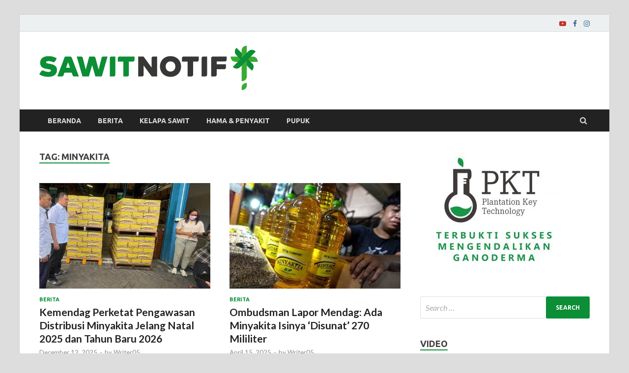

--- FILE ---
content_type: text/html; charset=UTF-8
request_url: https://pkt-group.com/sawitnotif/tag/minyakita/
body_size: 14682
content:
<!DOCTYPE html>
<html lang="id-ID">
<head>
<meta charset="UTF-8">
<meta name="viewport" content="width=device-width, initial-scale=1">
<link rel="profile" href="https://gmpg.org/xfn/11">

<meta name='robots' content='noindex, follow' />

	<!-- This site is optimized with the Yoast SEO plugin v22.5 - https://yoast.com/wordpress/plugins/seo/ -->
	<title>Minyakita - Sawitnotif by PKT Group - Media Sawit Indonesia</title>
	<meta name="description" content="Minyakita" />
	<meta property="og:locale" content="id_ID" />
	<meta property="og:type" content="article" />
	<meta property="og:title" content="Minyakita - Sawitnotif by PKT Group - Media Sawit Indonesia" />
	<meta property="og:description" content="Minyakita" />
	<meta property="og:url" content="https://pkt-group.com/sawitnotif/tag/minyakita/" />
	<meta property="og:site_name" content="Sawitnotif by PKT Group - Media Sawit Indonesia" />
	<meta name="twitter:card" content="summary_large_image" />
	<script type="application/ld+json" class="yoast-schema-graph">{"@context":"https://schema.org","@graph":[{"@type":"CollectionPage","@id":"https://pkt-group.com/sawitnotif/tag/minyakita/","url":"https://pkt-group.com/sawitnotif/tag/minyakita/","name":"Minyakita - Sawitnotif by PKT Group - Media Sawit Indonesia","isPartOf":{"@id":"https://pkt-group.com/sawitnotif/#website"},"primaryImageOfPage":{"@id":"https://pkt-group.com/sawitnotif/tag/minyakita/#primaryimage"},"image":{"@id":"https://pkt-group.com/sawitnotif/tag/minyakita/#primaryimage"},"thumbnailUrl":"https://sawit-notif.s3.ap-southeast-1.amazonaws.com/2025/12/12113044/1.jpg","description":"Minyakita","breadcrumb":{"@id":"https://pkt-group.com/sawitnotif/tag/minyakita/#breadcrumb"},"inLanguage":"id-ID"},{"@type":"ImageObject","inLanguage":"id-ID","@id":"https://pkt-group.com/sawitnotif/tag/minyakita/#primaryimage","url":"https://sawit-notif.s3.ap-southeast-1.amazonaws.com/2025/12/12113044/1.jpg","contentUrl":"https://sawit-notif.s3.ap-southeast-1.amazonaws.com/2025/12/12113044/1.jpg","width":735,"height":400,"caption":"pengawasan-minyakita"},{"@type":"BreadcrumbList","@id":"https://pkt-group.com/sawitnotif/tag/minyakita/#breadcrumb","itemListElement":[{"@type":"ListItem","position":1,"name":"Home","item":"https://pkt-group.com/sawitnotif/"},{"@type":"ListItem","position":2,"name":"Minyakita"}]},{"@type":"WebSite","@id":"https://pkt-group.com/sawitnotif/#website","url":"https://pkt-group.com/sawitnotif/","name":"Sawitnotif by PKT Group - Media Sawit Indonesia","description":"Sawitnotif adalah blog informatif mengenai kelapa sawit dan jamur ganoderma yang bisa menambah pengetahuan Anda tentang kelapa sawit","publisher":{"@id":"https://pkt-group.com/sawitnotif/#organization"},"potentialAction":[{"@type":"SearchAction","target":{"@type":"EntryPoint","urlTemplate":"https://pkt-group.com/sawitnotif/?s={search_term_string}"},"query-input":"required name=search_term_string"}],"inLanguage":"id-ID"},{"@type":"Organization","@id":"https://pkt-group.com/sawitnotif/#organization","name":"PT. Propadu Konair Tarahubun","url":"https://pkt-group.com/sawitnotif/","logo":{"@type":"ImageObject","inLanguage":"id-ID","@id":"https://pkt-group.com/sawitnotif/#/schema/logo/image/","url":"https://pkt-group.com/sawitnotif/wp-content/uploads/2018/11/PT.-Propadu-Konair-Tarahubun.png","contentUrl":"https://pkt-group.com/sawitnotif/wp-content/uploads/2018/11/PT.-Propadu-Konair-Tarahubun.png","width":823,"height":563,"caption":"PT. Propadu Konair Tarahubun"},"image":{"@id":"https://pkt-group.com/sawitnotif/#/schema/logo/image/"}}]}</script>
	<!-- / Yoast SEO plugin. -->


<link rel='dns-prefetch' href='//stats.wp.com' />
<link rel='dns-prefetch' href='//fonts.googleapis.com' />
<link rel="alternate" type="application/rss+xml" title="Sawitnotif by PKT Group - Media Sawit Indonesia &raquo; Feed" href="https://pkt-group.com/sawitnotif/feed/" />
<link rel="alternate" type="application/rss+xml" title="Sawitnotif by PKT Group - Media Sawit Indonesia &raquo; Comments Feed" href="https://pkt-group.com/sawitnotif/comments/feed/" />
<link rel="alternate" type="application/rss+xml" title="Sawitnotif by PKT Group - Media Sawit Indonesia &raquo; Minyakita Tag Feed" href="https://pkt-group.com/sawitnotif/tag/minyakita/feed/" />
<script type="text/javascript">
/* <![CDATA[ */
window._wpemojiSettings = {"baseUrl":"https:\/\/s.w.org\/images\/core\/emoji\/15.0.3\/72x72\/","ext":".png","svgUrl":"https:\/\/s.w.org\/images\/core\/emoji\/15.0.3\/svg\/","svgExt":".svg","source":{"concatemoji":"https:\/\/pkt-group.com\/sawitnotif\/wp-includes\/js\/wp-emoji-release.min.js?ver=6.5.2"}};
/*! This file is auto-generated */
!function(i,n){var o,s,e;function c(e){try{var t={supportTests:e,timestamp:(new Date).valueOf()};sessionStorage.setItem(o,JSON.stringify(t))}catch(e){}}function p(e,t,n){e.clearRect(0,0,e.canvas.width,e.canvas.height),e.fillText(t,0,0);var t=new Uint32Array(e.getImageData(0,0,e.canvas.width,e.canvas.height).data),r=(e.clearRect(0,0,e.canvas.width,e.canvas.height),e.fillText(n,0,0),new Uint32Array(e.getImageData(0,0,e.canvas.width,e.canvas.height).data));return t.every(function(e,t){return e===r[t]})}function u(e,t,n){switch(t){case"flag":return n(e,"\ud83c\udff3\ufe0f\u200d\u26a7\ufe0f","\ud83c\udff3\ufe0f\u200b\u26a7\ufe0f")?!1:!n(e,"\ud83c\uddfa\ud83c\uddf3","\ud83c\uddfa\u200b\ud83c\uddf3")&&!n(e,"\ud83c\udff4\udb40\udc67\udb40\udc62\udb40\udc65\udb40\udc6e\udb40\udc67\udb40\udc7f","\ud83c\udff4\u200b\udb40\udc67\u200b\udb40\udc62\u200b\udb40\udc65\u200b\udb40\udc6e\u200b\udb40\udc67\u200b\udb40\udc7f");case"emoji":return!n(e,"\ud83d\udc26\u200d\u2b1b","\ud83d\udc26\u200b\u2b1b")}return!1}function f(e,t,n){var r="undefined"!=typeof WorkerGlobalScope&&self instanceof WorkerGlobalScope?new OffscreenCanvas(300,150):i.createElement("canvas"),a=r.getContext("2d",{willReadFrequently:!0}),o=(a.textBaseline="top",a.font="600 32px Arial",{});return e.forEach(function(e){o[e]=t(a,e,n)}),o}function t(e){var t=i.createElement("script");t.src=e,t.defer=!0,i.head.appendChild(t)}"undefined"!=typeof Promise&&(o="wpEmojiSettingsSupports",s=["flag","emoji"],n.supports={everything:!0,everythingExceptFlag:!0},e=new Promise(function(e){i.addEventListener("DOMContentLoaded",e,{once:!0})}),new Promise(function(t){var n=function(){try{var e=JSON.parse(sessionStorage.getItem(o));if("object"==typeof e&&"number"==typeof e.timestamp&&(new Date).valueOf()<e.timestamp+604800&&"object"==typeof e.supportTests)return e.supportTests}catch(e){}return null}();if(!n){if("undefined"!=typeof Worker&&"undefined"!=typeof OffscreenCanvas&&"undefined"!=typeof URL&&URL.createObjectURL&&"undefined"!=typeof Blob)try{var e="postMessage("+f.toString()+"("+[JSON.stringify(s),u.toString(),p.toString()].join(",")+"));",r=new Blob([e],{type:"text/javascript"}),a=new Worker(URL.createObjectURL(r),{name:"wpTestEmojiSupports"});return void(a.onmessage=function(e){c(n=e.data),a.terminate(),t(n)})}catch(e){}c(n=f(s,u,p))}t(n)}).then(function(e){for(var t in e)n.supports[t]=e[t],n.supports.everything=n.supports.everything&&n.supports[t],"flag"!==t&&(n.supports.everythingExceptFlag=n.supports.everythingExceptFlag&&n.supports[t]);n.supports.everythingExceptFlag=n.supports.everythingExceptFlag&&!n.supports.flag,n.DOMReady=!1,n.readyCallback=function(){n.DOMReady=!0}}).then(function(){return e}).then(function(){var e;n.supports.everything||(n.readyCallback(),(e=n.source||{}).concatemoji?t(e.concatemoji):e.wpemoji&&e.twemoji&&(t(e.twemoji),t(e.wpemoji)))}))}((window,document),window._wpemojiSettings);
/* ]]> */
</script>
<link rel='stylesheet' id='megamenu-wp-css' href='https://pkt-group.com/sawitnotif/wp-content/plugins/easymega/style.css?ver=6.5.2' type='text/css' media='all' />
<style id='megamenu-wp-inline-css' type='text/css'>
.megamenu-wp-desktop #megamenu-wp-page .megamenu-wp .mega-item .mega-content li.mega-content-li { margin-top: 0px; }
</style>
<style id='wp-emoji-styles-inline-css' type='text/css'>

	img.wp-smiley, img.emoji {
		display: inline !important;
		border: none !important;
		box-shadow: none !important;
		height: 1em !important;
		width: 1em !important;
		margin: 0 0.07em !important;
		vertical-align: -0.1em !important;
		background: none !important;
		padding: 0 !important;
	}
</style>
<link rel='stylesheet' id='wp-block-library-css' href='https://pkt-group.com/sawitnotif/wp-includes/css/dist/block-library/style.min.css?ver=6.5.2' type='text/css' media='all' />
<style id='wp-block-library-inline-css' type='text/css'>
.has-text-align-justify{text-align:justify;}
</style>
<style id='wp-block-library-theme-inline-css' type='text/css'>
.wp-block-audio figcaption{color:#555;font-size:13px;text-align:center}.is-dark-theme .wp-block-audio figcaption{color:#ffffffa6}.wp-block-audio{margin:0 0 1em}.wp-block-code{border:1px solid #ccc;border-radius:4px;font-family:Menlo,Consolas,monaco,monospace;padding:.8em 1em}.wp-block-embed figcaption{color:#555;font-size:13px;text-align:center}.is-dark-theme .wp-block-embed figcaption{color:#ffffffa6}.wp-block-embed{margin:0 0 1em}.blocks-gallery-caption{color:#555;font-size:13px;text-align:center}.is-dark-theme .blocks-gallery-caption{color:#ffffffa6}.wp-block-image figcaption{color:#555;font-size:13px;text-align:center}.is-dark-theme .wp-block-image figcaption{color:#ffffffa6}.wp-block-image{margin:0 0 1em}.wp-block-pullquote{border-bottom:4px solid;border-top:4px solid;color:currentColor;margin-bottom:1.75em}.wp-block-pullquote cite,.wp-block-pullquote footer,.wp-block-pullquote__citation{color:currentColor;font-size:.8125em;font-style:normal;text-transform:uppercase}.wp-block-quote{border-left:.25em solid;margin:0 0 1.75em;padding-left:1em}.wp-block-quote cite,.wp-block-quote footer{color:currentColor;font-size:.8125em;font-style:normal;position:relative}.wp-block-quote.has-text-align-right{border-left:none;border-right:.25em solid;padding-left:0;padding-right:1em}.wp-block-quote.has-text-align-center{border:none;padding-left:0}.wp-block-quote.is-large,.wp-block-quote.is-style-large,.wp-block-quote.is-style-plain{border:none}.wp-block-search .wp-block-search__label{font-weight:700}.wp-block-search__button{border:1px solid #ccc;padding:.375em .625em}:where(.wp-block-group.has-background){padding:1.25em 2.375em}.wp-block-separator.has-css-opacity{opacity:.4}.wp-block-separator{border:none;border-bottom:2px solid;margin-left:auto;margin-right:auto}.wp-block-separator.has-alpha-channel-opacity{opacity:1}.wp-block-separator:not(.is-style-wide):not(.is-style-dots){width:100px}.wp-block-separator.has-background:not(.is-style-dots){border-bottom:none;height:1px}.wp-block-separator.has-background:not(.is-style-wide):not(.is-style-dots){height:2px}.wp-block-table{margin:0 0 1em}.wp-block-table td,.wp-block-table th{word-break:normal}.wp-block-table figcaption{color:#555;font-size:13px;text-align:center}.is-dark-theme .wp-block-table figcaption{color:#ffffffa6}.wp-block-video figcaption{color:#555;font-size:13px;text-align:center}.is-dark-theme .wp-block-video figcaption{color:#ffffffa6}.wp-block-video{margin:0 0 1em}.wp-block-template-part.has-background{margin-bottom:0;margin-top:0;padding:1.25em 2.375em}
</style>
<link rel='stylesheet' id='mediaelement-css' href='https://pkt-group.com/sawitnotif/wp-includes/js/mediaelement/mediaelementplayer-legacy.min.css?ver=4.2.17' type='text/css' media='all' />
<link rel='stylesheet' id='wp-mediaelement-css' href='https://pkt-group.com/sawitnotif/wp-includes/js/mediaelement/wp-mediaelement.min.css?ver=6.5.2' type='text/css' media='all' />
<style id='classic-theme-styles-inline-css' type='text/css'>
/*! This file is auto-generated */
.wp-block-button__link{color:#fff;background-color:#32373c;border-radius:9999px;box-shadow:none;text-decoration:none;padding:calc(.667em + 2px) calc(1.333em + 2px);font-size:1.125em}.wp-block-file__button{background:#32373c;color:#fff;text-decoration:none}
</style>
<style id='global-styles-inline-css' type='text/css'>
body{--wp--preset--color--black: #000000;--wp--preset--color--cyan-bluish-gray: #abb8c3;--wp--preset--color--white: #ffffff;--wp--preset--color--pale-pink: #f78da7;--wp--preset--color--vivid-red: #cf2e2e;--wp--preset--color--luminous-vivid-orange: #ff6900;--wp--preset--color--luminous-vivid-amber: #fcb900;--wp--preset--color--light-green-cyan: #7bdcb5;--wp--preset--color--vivid-green-cyan: #00d084;--wp--preset--color--pale-cyan-blue: #8ed1fc;--wp--preset--color--vivid-cyan-blue: #0693e3;--wp--preset--color--vivid-purple: #9b51e0;--wp--preset--gradient--vivid-cyan-blue-to-vivid-purple: linear-gradient(135deg,rgba(6,147,227,1) 0%,rgb(155,81,224) 100%);--wp--preset--gradient--light-green-cyan-to-vivid-green-cyan: linear-gradient(135deg,rgb(122,220,180) 0%,rgb(0,208,130) 100%);--wp--preset--gradient--luminous-vivid-amber-to-luminous-vivid-orange: linear-gradient(135deg,rgba(252,185,0,1) 0%,rgba(255,105,0,1) 100%);--wp--preset--gradient--luminous-vivid-orange-to-vivid-red: linear-gradient(135deg,rgba(255,105,0,1) 0%,rgb(207,46,46) 100%);--wp--preset--gradient--very-light-gray-to-cyan-bluish-gray: linear-gradient(135deg,rgb(238,238,238) 0%,rgb(169,184,195) 100%);--wp--preset--gradient--cool-to-warm-spectrum: linear-gradient(135deg,rgb(74,234,220) 0%,rgb(151,120,209) 20%,rgb(207,42,186) 40%,rgb(238,44,130) 60%,rgb(251,105,98) 80%,rgb(254,248,76) 100%);--wp--preset--gradient--blush-light-purple: linear-gradient(135deg,rgb(255,206,236) 0%,rgb(152,150,240) 100%);--wp--preset--gradient--blush-bordeaux: linear-gradient(135deg,rgb(254,205,165) 0%,rgb(254,45,45) 50%,rgb(107,0,62) 100%);--wp--preset--gradient--luminous-dusk: linear-gradient(135deg,rgb(255,203,112) 0%,rgb(199,81,192) 50%,rgb(65,88,208) 100%);--wp--preset--gradient--pale-ocean: linear-gradient(135deg,rgb(255,245,203) 0%,rgb(182,227,212) 50%,rgb(51,167,181) 100%);--wp--preset--gradient--electric-grass: linear-gradient(135deg,rgb(202,248,128) 0%,rgb(113,206,126) 100%);--wp--preset--gradient--midnight: linear-gradient(135deg,rgb(2,3,129) 0%,rgb(40,116,252) 100%);--wp--preset--font-size--small: 13px;--wp--preset--font-size--medium: 20px;--wp--preset--font-size--large: 36px;--wp--preset--font-size--x-large: 42px;--wp--preset--spacing--20: 0.44rem;--wp--preset--spacing--30: 0.67rem;--wp--preset--spacing--40: 1rem;--wp--preset--spacing--50: 1.5rem;--wp--preset--spacing--60: 2.25rem;--wp--preset--spacing--70: 3.38rem;--wp--preset--spacing--80: 5.06rem;--wp--preset--shadow--natural: 6px 6px 9px rgba(0, 0, 0, 0.2);--wp--preset--shadow--deep: 12px 12px 50px rgba(0, 0, 0, 0.4);--wp--preset--shadow--sharp: 6px 6px 0px rgba(0, 0, 0, 0.2);--wp--preset--shadow--outlined: 6px 6px 0px -3px rgba(255, 255, 255, 1), 6px 6px rgba(0, 0, 0, 1);--wp--preset--shadow--crisp: 6px 6px 0px rgba(0, 0, 0, 1);}:where(.is-layout-flex){gap: 0.5em;}:where(.is-layout-grid){gap: 0.5em;}body .is-layout-flow > .alignleft{float: left;margin-inline-start: 0;margin-inline-end: 2em;}body .is-layout-flow > .alignright{float: right;margin-inline-start: 2em;margin-inline-end: 0;}body .is-layout-flow > .aligncenter{margin-left: auto !important;margin-right: auto !important;}body .is-layout-constrained > .alignleft{float: left;margin-inline-start: 0;margin-inline-end: 2em;}body .is-layout-constrained > .alignright{float: right;margin-inline-start: 2em;margin-inline-end: 0;}body .is-layout-constrained > .aligncenter{margin-left: auto !important;margin-right: auto !important;}body .is-layout-constrained > :where(:not(.alignleft):not(.alignright):not(.alignfull)){max-width: var(--wp--style--global--content-size);margin-left: auto !important;margin-right: auto !important;}body .is-layout-constrained > .alignwide{max-width: var(--wp--style--global--wide-size);}body .is-layout-flex{display: flex;}body .is-layout-flex{flex-wrap: wrap;align-items: center;}body .is-layout-flex > *{margin: 0;}body .is-layout-grid{display: grid;}body .is-layout-grid > *{margin: 0;}:where(.wp-block-columns.is-layout-flex){gap: 2em;}:where(.wp-block-columns.is-layout-grid){gap: 2em;}:where(.wp-block-post-template.is-layout-flex){gap: 1.25em;}:where(.wp-block-post-template.is-layout-grid){gap: 1.25em;}.has-black-color{color: var(--wp--preset--color--black) !important;}.has-cyan-bluish-gray-color{color: var(--wp--preset--color--cyan-bluish-gray) !important;}.has-white-color{color: var(--wp--preset--color--white) !important;}.has-pale-pink-color{color: var(--wp--preset--color--pale-pink) !important;}.has-vivid-red-color{color: var(--wp--preset--color--vivid-red) !important;}.has-luminous-vivid-orange-color{color: var(--wp--preset--color--luminous-vivid-orange) !important;}.has-luminous-vivid-amber-color{color: var(--wp--preset--color--luminous-vivid-amber) !important;}.has-light-green-cyan-color{color: var(--wp--preset--color--light-green-cyan) !important;}.has-vivid-green-cyan-color{color: var(--wp--preset--color--vivid-green-cyan) !important;}.has-pale-cyan-blue-color{color: var(--wp--preset--color--pale-cyan-blue) !important;}.has-vivid-cyan-blue-color{color: var(--wp--preset--color--vivid-cyan-blue) !important;}.has-vivid-purple-color{color: var(--wp--preset--color--vivid-purple) !important;}.has-black-background-color{background-color: var(--wp--preset--color--black) !important;}.has-cyan-bluish-gray-background-color{background-color: var(--wp--preset--color--cyan-bluish-gray) !important;}.has-white-background-color{background-color: var(--wp--preset--color--white) !important;}.has-pale-pink-background-color{background-color: var(--wp--preset--color--pale-pink) !important;}.has-vivid-red-background-color{background-color: var(--wp--preset--color--vivid-red) !important;}.has-luminous-vivid-orange-background-color{background-color: var(--wp--preset--color--luminous-vivid-orange) !important;}.has-luminous-vivid-amber-background-color{background-color: var(--wp--preset--color--luminous-vivid-amber) !important;}.has-light-green-cyan-background-color{background-color: var(--wp--preset--color--light-green-cyan) !important;}.has-vivid-green-cyan-background-color{background-color: var(--wp--preset--color--vivid-green-cyan) !important;}.has-pale-cyan-blue-background-color{background-color: var(--wp--preset--color--pale-cyan-blue) !important;}.has-vivid-cyan-blue-background-color{background-color: var(--wp--preset--color--vivid-cyan-blue) !important;}.has-vivid-purple-background-color{background-color: var(--wp--preset--color--vivid-purple) !important;}.has-black-border-color{border-color: var(--wp--preset--color--black) !important;}.has-cyan-bluish-gray-border-color{border-color: var(--wp--preset--color--cyan-bluish-gray) !important;}.has-white-border-color{border-color: var(--wp--preset--color--white) !important;}.has-pale-pink-border-color{border-color: var(--wp--preset--color--pale-pink) !important;}.has-vivid-red-border-color{border-color: var(--wp--preset--color--vivid-red) !important;}.has-luminous-vivid-orange-border-color{border-color: var(--wp--preset--color--luminous-vivid-orange) !important;}.has-luminous-vivid-amber-border-color{border-color: var(--wp--preset--color--luminous-vivid-amber) !important;}.has-light-green-cyan-border-color{border-color: var(--wp--preset--color--light-green-cyan) !important;}.has-vivid-green-cyan-border-color{border-color: var(--wp--preset--color--vivid-green-cyan) !important;}.has-pale-cyan-blue-border-color{border-color: var(--wp--preset--color--pale-cyan-blue) !important;}.has-vivid-cyan-blue-border-color{border-color: var(--wp--preset--color--vivid-cyan-blue) !important;}.has-vivid-purple-border-color{border-color: var(--wp--preset--color--vivid-purple) !important;}.has-vivid-cyan-blue-to-vivid-purple-gradient-background{background: var(--wp--preset--gradient--vivid-cyan-blue-to-vivid-purple) !important;}.has-light-green-cyan-to-vivid-green-cyan-gradient-background{background: var(--wp--preset--gradient--light-green-cyan-to-vivid-green-cyan) !important;}.has-luminous-vivid-amber-to-luminous-vivid-orange-gradient-background{background: var(--wp--preset--gradient--luminous-vivid-amber-to-luminous-vivid-orange) !important;}.has-luminous-vivid-orange-to-vivid-red-gradient-background{background: var(--wp--preset--gradient--luminous-vivid-orange-to-vivid-red) !important;}.has-very-light-gray-to-cyan-bluish-gray-gradient-background{background: var(--wp--preset--gradient--very-light-gray-to-cyan-bluish-gray) !important;}.has-cool-to-warm-spectrum-gradient-background{background: var(--wp--preset--gradient--cool-to-warm-spectrum) !important;}.has-blush-light-purple-gradient-background{background: var(--wp--preset--gradient--blush-light-purple) !important;}.has-blush-bordeaux-gradient-background{background: var(--wp--preset--gradient--blush-bordeaux) !important;}.has-luminous-dusk-gradient-background{background: var(--wp--preset--gradient--luminous-dusk) !important;}.has-pale-ocean-gradient-background{background: var(--wp--preset--gradient--pale-ocean) !important;}.has-electric-grass-gradient-background{background: var(--wp--preset--gradient--electric-grass) !important;}.has-midnight-gradient-background{background: var(--wp--preset--gradient--midnight) !important;}.has-small-font-size{font-size: var(--wp--preset--font-size--small) !important;}.has-medium-font-size{font-size: var(--wp--preset--font-size--medium) !important;}.has-large-font-size{font-size: var(--wp--preset--font-size--large) !important;}.has-x-large-font-size{font-size: var(--wp--preset--font-size--x-large) !important;}
.wp-block-navigation a:where(:not(.wp-element-button)){color: inherit;}
:where(.wp-block-post-template.is-layout-flex){gap: 1.25em;}:where(.wp-block-post-template.is-layout-grid){gap: 1.25em;}
:where(.wp-block-columns.is-layout-flex){gap: 2em;}:where(.wp-block-columns.is-layout-grid){gap: 2em;}
.wp-block-pullquote{font-size: 1.5em;line-height: 1.6;}
</style>
<link rel='stylesheet' id='hitmag-fonts-css' href='https://fonts.googleapis.com/css?family=Ubuntu%3A400%2C500%2C700%7CLato%3A400%2C700%2C400italic%2C700italic%7COpen+Sans%3A400%2C400italic%2C700&#038;subset=latin%2Clatin-ext' type='text/css' media='all' />
<link rel='stylesheet' id='hitmag-font-awesome-css' href='https://pkt-group.com/sawitnotif/wp-content/themes/hitmag/css/font-awesome.min.css?ver=4.7.0' type='text/css' media='all' />
<link rel='stylesheet' id='hitmag-style-css' href='https://pkt-group.com/sawitnotif/wp-content/themes/hitmag/style.css?ver=6.5.2' type='text/css' media='all' />
<link rel='stylesheet' id='jquery-flexslider-css' href='https://pkt-group.com/sawitnotif/wp-content/themes/hitmag/css/flexslider.css?ver=6.5.2' type='text/css' media='screen' />
<link rel='stylesheet' id='jquery-magnific-popup-css' href='https://pkt-group.com/sawitnotif/wp-content/themes/hitmag/css/magnific-popup.css?ver=6.5.2' type='text/css' media='all' />
<script type="text/javascript" src="https://pkt-group.com/sawitnotif/wp-includes/js/jquery/jquery.min.js?ver=3.7.1" id="jquery-core-js"></script>
<script type="text/javascript" src="https://pkt-group.com/sawitnotif/wp-includes/js/jquery/jquery-migrate.min.js?ver=3.4.1" id="jquery-migrate-js"></script>
<!--[if lt IE 9]>
<script type="text/javascript" src="https://pkt-group.com/sawitnotif/wp-content/themes/hitmag/js/html5shiv.min.js?ver=6.5.2" id="html5shiv-js"></script>
<![endif]-->
<link rel="https://api.w.org/" href="https://pkt-group.com/sawitnotif/wp-json/" /><link rel="alternate" type="application/json" href="https://pkt-group.com/sawitnotif/wp-json/wp/v2/tags/929" /><link rel="EditURI" type="application/rsd+xml" title="RSD" href="https://pkt-group.com/sawitnotif/xmlrpc.php?rsd" />
<meta name="generator" content="WordPress 6.5.2" />

		<!-- GA Google Analytics @ https://m0n.co/ga -->
		<script async src="https://www.googletagmanager.com/gtag/js?id=G-REC8P02PSQ"></script>
		<script>
			window.dataLayer = window.dataLayer || [];
			function gtag(){dataLayer.push(arguments);}
			gtag('js', new Date());
			gtag('config', 'G-REC8P02PSQ');
		</script>

		<style>img#wpstats{display:none}</style>
				<style type="text/css">
			
			button,
			input[type="button"],
			input[type="reset"],
			input[type="submit"] {
				background: #0b8e36;
			}

            .th-readmore {
                background: #0b8e36;
            }           

            a:hover {
                color: #0b8e36;
            } 

            .main-navigation a:hover {
                background-color: #0b8e36;
            }

            .main-navigation .current_page_item > a,
            .main-navigation .current-menu-item > a,
            .main-navigation .current_page_ancestor > a,
            .main-navigation .current-menu-ancestor > a {
                background-color: #0b8e36;
            }

            #main-nav-button:hover {
                background-color: #0b8e36;
            }

            .post-navigation .post-title:hover {
                color: #0b8e36;
            }

            .top-navigation a:hover {
                color: #0b8e36;
            }

            .top-navigation ul ul a:hover {
                background: #0b8e36;
            }

            #top-nav-button:hover {
                color: #0b8e36;
            }

            .responsive-mainnav li a:hover,
            .responsive-topnav li a:hover {
                background: #0b8e36;
            }

            #hm-search-form .search-form .search-submit {
                background-color: #0b8e36;
            }

            .nav-links .current {
                background: #0b8e36;
            }

            .elementor-widget-container h5,
            .widget-title {
                border-bottom: 2px solid #0b8e36;
            }

            .footer-widget-title {
                border-bottom: 2px solid #0b8e36;
            }

            .widget-area a:hover {
                color: #0b8e36;
            }

            .footer-widget-area .widget a:hover {
                color: #0b8e36;
            }

            .site-info a:hover {
                color: #0b8e36;
            }

            .search-form .search-submit {
                background: #0b8e36;
            }

            .hmb-entry-title a:hover {
                color: #0b8e36;
            }

            .hmb-entry-meta a:hover,
            .hms-meta a:hover {
                color: #0b8e36;
            }

            .hms-title a:hover {
                color: #0b8e36;
            }

            .hmw-grid-post .post-title a:hover {
                color: #0b8e36;
            }

            .footer-widget-area .hmw-grid-post .post-title a:hover,
            .footer-widget-area .hmb-entry-title a:hover,
            .footer-widget-area .hms-title a:hover {
                color: #0b8e36;
            }

            .hm-tabs-wdt .ui-state-active {
                border-bottom: 2px solid #0b8e36;
            }

            a.hm-viewall {
                background: #0b8e36;
            }

            #hitmag-tags a,
            .widget_tag_cloud .tagcloud a {
                background: #0b8e36;
            }

            .site-title a {
                color: #0b8e36;
            }

            .hitmag-post .entry-title a:hover {
                color: #0b8e36;
            }

            .hitmag-post .entry-meta a:hover {
                color: #0b8e36;
            }

            .cat-links a {
                color: #0b8e36;
            }

            .hitmag-single .entry-meta a:hover {
                color: #0b8e36;
            }

            .hitmag-single .author a:hover {
                color: #0b8e36;
            }

            .hm-author-content .author-posts-link {
                color: #0b8e36;
            }

            .hm-tags-links a:hover {
                background: #0b8e36;
            }

            .hm-tagged {
                background: #0b8e36;
            }

            .hm-edit-link a.post-edit-link {
                background: #0b8e36;
            }

            .arc-page-title {
                border-bottom: 2px solid #0b8e36;
            }

            .srch-page-title {
                border-bottom: 2px solid #0b8e36;
            }

            .hm-slider-details .cat-links {
                background: #0b8e36;
            }

            .hm-rel-post .post-title a:hover {
                color: #0b8e36;
            }

            .comment-author a {
                color: #0b8e36;
            }

            .comment-metadata a:hover,
            .comment-metadata a:focus,
            .pingback .comment-edit-link:hover,
            .pingback .comment-edit-link:focus {
                color: #0b8e36;
            }

            .comment-reply-link:hover,
            .comment-reply-link:focus {
                background: #0b8e36;
            }

            .required {
                color: #0b8e36;
            }

            blockquote {
                border-left: 3px solid #0b8e36;
            }

            .comment-reply-title small a:before {
                color: #0b8e36;
            }
            
            .woocommerce ul.products li.product h3:hover,
            .woocommerce-widget-area ul li a:hover,
            .woocommerce-loop-product__title:hover {
                color: #0b8e36;
            }

            .woocommerce-product-search input[type="submit"],
            .woocommerce #respond input#submit, 
            .woocommerce a.button, 
            .woocommerce button.button, 
            .woocommerce input.button,
            .woocommerce nav.woocommerce-pagination ul li a:focus,
            .woocommerce nav.woocommerce-pagination ul li a:hover,
            .woocommerce nav.woocommerce-pagination ul li span.current,
            .woocommerce span.onsale,
            .woocommerce-widget-area .widget-title,
            .woocommerce #respond input#submit.alt,
            .woocommerce a.button.alt,
            .woocommerce button.button.alt,
            .woocommerce input.button.alt {
                background: #0b8e36;
            }
            
            .wp-block-quote,
            .wp-block-quote:not(.is-large):not(.is-style-large) {
                border-left: 3px solid #0b8e36;
            }		</style>
		<style type="text/css">

			.site-title a,
		.site-description {
			position: absolute;
			clip: rect(1px, 1px, 1px, 1px);
		}

	
	</style>
	<link rel="icon" href="https://pkt-group.com/sawitnotif/wp-content/uploads/2018/02/cropped-SawitNotif-icon-color-32x32.png" sizes="32x32" />
<link rel="icon" href="https://pkt-group.com/sawitnotif/wp-content/uploads/2018/02/cropped-SawitNotif-icon-color-192x192.png" sizes="192x192" />
<link rel="apple-touch-icon" href="https://pkt-group.com/sawitnotif/wp-content/uploads/2018/02/cropped-SawitNotif-icon-color-180x180.png" />
<meta name="msapplication-TileImage" content="https://pkt-group.com/sawitnotif/wp-content/uploads/2018/02/cropped-SawitNotif-icon-color-270x270.png" />
		<style type="text/css" id="wp-custom-css">
			.hm-authorbox{
	display:none !important;
}

.site-info-designer{
	display:none !important;
}

.hm-tagged{
	font-size: 15px;
}
.hm-tags-links a{
	font-size:15px !important;
	 margin: 8px;
}		</style>
		</head>

<body class="archive tag tag-minyakita tag-929 wp-custom-logo group-blog hfeed th-right-sidebar">



<div id="page" class="site hitmag-wrapper">
	<a class="skip-link screen-reader-text" href="#content">Skip to content</a>

	
	<header id="masthead" class="site-header" role="banner">

		
			
			<div class="hm-top-bar">
				<div class="hm-container">
					
					
					
					<div class="hm-social-menu"><div id="hm-menu-social" class="menu"><ul id="menu-social-items" class="menu-items"><li id="menu-item-2617" class="menu-item menu-item-type-custom menu-item-object-custom menu-item-2617"><a href="https://www.youtube.com/channel/UCNViiSTWkObxXrQP0IQPMYQ"><span class="screen-reader-text">Youtube</span></a></li>
<li id="menu-item-2618" class="menu-item menu-item-type-custom menu-item-object-custom menu-item-2618"><a href="https://www.facebook.com/SawitNotifOfficial/"><span class="screen-reader-text">Facebook</span></a></li>
<li id="menu-item-2619" class="menu-item menu-item-type-custom menu-item-object-custom menu-item-2619"><a href="https://www.instagram.com/sawitnotif/"><span class="screen-reader-text">instagram</span></a></li>
</ul></div></div>
				</div><!-- .hm-container -->
			</div><!-- .hm-top-bar -->

		
		
		<div class="header-main-area ">
			<div class="hm-container">
			<div class="site-branding">
				<div class="site-branding-content">
					<div class="hm-logo">
						<a href="https://pkt-group.com/sawitnotif/" class="custom-logo-link" rel="home"><img width="462" height="96" src="https://pkt-group.com/sawitnotif/wp-content/uploads/2022/04/cropped-sawitnotif.png" class="custom-logo" alt="Sawitnotif by PKT Group &#8211; Media Sawit Indonesia" decoding="async" srcset="https://pkt-group.com/sawitnotif/wp-content/uploads/2022/04/cropped-sawitnotif.png 462w, https://pkt-group.com/sawitnotif/wp-content/uploads/2022/04/cropped-sawitnotif-300x62.png 300w" sizes="(max-width: 462px) 100vw, 462px" /></a>					</div><!-- .hm-logo -->

					<div class="hm-site-title">
													<p class="site-title"><a href="https://pkt-group.com/sawitnotif/" rel="home">Sawitnotif by PKT Group &#8211; Media Sawit Indonesia</a></p>
													<p class="site-description">Sawitnotif adalah blog informatif mengenai kelapa sawit dan jamur ganoderma yang bisa menambah pengetahuan Anda tentang kelapa sawit</p>
											</div><!-- .hm-site-title -->
				</div><!-- .site-branding-content -->
			</div><!-- .site-branding -->

			
						</div><!-- .hm-container -->
		</div><!-- .header-main-area -->

		
		<div class="hm-nav-container">
			<nav id="site-navigation" class="main-navigation" role="navigation">
				<div class="hm-container">
					<div class="menu-social-links-menu-container"><ul id="primary-menu" class="menu"><li id="menu-item-55" class="menu-item menu-item-type-custom menu-item-object-custom menu-item-home menu-item-55"><a href="https://pkt-group.com/sawitnotif/">Beranda</a></li>
<li id="menu-item-56" class="menu-item menu-item-type-custom menu-item-object-custom menu-item-56"><a href="https://pkt-group.com/sawitnotif/category/berita/">Berita</a></li>
<li id="menu-item-57" class="menu-item menu-item-type-custom menu-item-object-custom menu-item-57"><a href="https://pkt-group.com/sawitnotif/category/kelapa-sawit/">Kelapa Sawit</a></li>
<li id="menu-item-181" class="menu-item menu-item-type-custom menu-item-object-custom menu-item-181"><a href="https://pkt-group.com/sawitnotif/category/hama-penyakit/">Hama &#038; Penyakit</a></li>
<li id="menu-item-182" class="menu-item menu-item-type-custom menu-item-object-custom menu-item-182"><a href="https://pkt-group.com/sawitnotif/category/pupuk/">Pupuk</a></li>
</ul></div>					
											<div class="hm-search-button-icon"></div>
						<div class="hm-search-box-container">
							<div class="hm-search-box">
								<form role="search" method="get" class="search-form" action="https://pkt-group.com/sawitnotif/">
				<label>
					<span class="screen-reader-text">Search for:</span>
					<input type="search" class="search-field" placeholder="Search &hellip;" value="" name="s" />
				</label>
				<input type="submit" class="search-submit" value="Search" />
			</form>							</div><!-- th-search-box -->
						</div><!-- .th-search-box-container -->
									</div><!-- .hm-container -->
			</nav><!-- #site-navigation -->
			<div class="hm-nwrap">
				<a href="#" class="navbutton" id="main-nav-button">Main Menu</a>
			</div>
			<div class="responsive-mainnav"></div>
		</div><!-- .hm-nav-container -->

		
	</header><!-- #masthead -->

	
	<div id="content" class="site-content">
		<div class="hm-container">

<div id="primary" class="content-area">
	<main id="main" class="site-main" role="main">

		
		
			<header class="page-header">
				<h1 class="page-title arc-page-title">Tag: <span>Minyakita</span></h1>			</header><!-- .page-header -->

			<div class="posts-wrap th-grid-2">
<article id="post-12963" class="hitmag-post post-12963 post type-post status-publish format-standard has-post-thumbnail hentry category-berita tag-bahan-baku-minyak-goreng tag-kemendag tag-minyakita">

		
			<a href="https://pkt-group.com/sawitnotif/kemendag-perketat-pengawasan-distribusi-minyakita-jelang-natal-2025-dan-tahun-baru-2026/" title="Kemendag Perketat Pengawasan Distribusi Minyakita Jelang Natal 2025 dan Tahun Baru 2026">
			<div class="archive-thumb">
			<img width="348" height="215" src="https://sawit-notif.s3.ap-southeast-1.amazonaws.com/2025/12/12113044/1-348x215.jpg" class="attachment-hitmag-grid size-hitmag-grid wp-post-image" alt="pengawasan-minyakita" decoding="async" fetchpriority="high" />			</div><!-- .archive-thumb -->
		</a>
		
	<div class="archive-content">
		<header class="entry-header">
			<div class="cat-links"><a href="https://pkt-group.com/sawitnotif/category/berita/" rel="category tag">Berita</a></div><h3 class="entry-title"><a href="https://pkt-group.com/sawitnotif/kemendag-perketat-pengawasan-distribusi-minyakita-jelang-natal-2025-dan-tahun-baru-2026/" rel="bookmark">Kemendag Perketat Pengawasan Distribusi Minyakita Jelang Natal 2025 dan Tahun Baru 2026</a></h3>			<div class="entry-meta">
				<span class="posted-on"><a href="https://pkt-group.com/sawitnotif/kemendag-perketat-pengawasan-distribusi-minyakita-jelang-natal-2025-dan-tahun-baru-2026/" rel="bookmark"><time class="entry-date published updated" datetime="2025-12-12T11:31:36+07:00">December 12, 2025</time></a></span><span class="meta-sep"> - </span><span class="byline"> by <span class="author vcard"><a class="url fn n" href="https://pkt-group.com/sawitnotif/author/admin5/">Writer05</a></span></span>			</div><!-- .entry-meta -->
					</header><!-- .entry-header -->

		<div class="entry-summary">
			<p>Sawit Notif &#8211; Menjelang perayaan Natal dan Tahun Baru (Nataru) 2026, Kementerian Perdagangan meningkatkan pengawasan distribusi minyak goreng rakyat MINYAKITA di sejumlah daerah. Pengawasan diperketat untuk memastikan ketersediaan stok dan &hellip; </p>
					<a href="https://pkt-group.com/sawitnotif/kemendag-perketat-pengawasan-distribusi-minyakita-jelang-natal-2025-dan-tahun-baru-2026/" class="th-readmore">Read More</a>
				
		</div><!-- .entry-summary -->
		
	</div><!-- .archive-content -->

	
</article><!-- #post-## -->
<article id="post-11588" class="hitmag-post post-11588 post type-post status-publish format-standard has-post-thumbnail hentry category-berita tag-kemendagri tag-mendag tag-minyakita tag-ombudsman">

		
			<a href="https://pkt-group.com/sawitnotif/ombudsman-lapor-mendag-ada-minyakita-isinya-disunat-270-mililiter/" title="Ombudsman Lapor Mendag: Ada Minyakita Isinya &#8216;Disunat&#8217; 270 Mililiter">
			<div class="archive-thumb">
			<img width="348" height="215" src="https://sawit-notif.s3.ap-southeast-1.amazonaws.com/2025/04/15150041/31-348x215.jpg" class="attachment-hitmag-grid size-hitmag-grid wp-post-image" alt="isi-minyakita" decoding="async" />			</div><!-- .archive-thumb -->
		</a>
		
	<div class="archive-content">
		<header class="entry-header">
			<div class="cat-links"><a href="https://pkt-group.com/sawitnotif/category/berita/" rel="category tag">Berita</a></div><h3 class="entry-title"><a href="https://pkt-group.com/sawitnotif/ombudsman-lapor-mendag-ada-minyakita-isinya-disunat-270-mililiter/" rel="bookmark">Ombudsman Lapor Mendag: Ada Minyakita Isinya &#8216;Disunat&#8217; 270 Mililiter</a></h3>			<div class="entry-meta">
				<span class="posted-on"><a href="https://pkt-group.com/sawitnotif/ombudsman-lapor-mendag-ada-minyakita-isinya-disunat-270-mililiter/" rel="bookmark"><time class="entry-date published" datetime="2025-04-15T15:04:37+07:00">April 15, 2025</time><time class="updated" datetime="2025-07-29T14:22:08+07:00">July 29, 2025</time></a></span><span class="meta-sep"> - </span><span class="byline"> by <span class="author vcard"><a class="url fn n" href="https://pkt-group.com/sawitnotif/author/admin5/">Writer05</a></span></span>			</div><!-- .entry-meta -->
					</header><!-- .entry-header -->

		<div class="entry-summary">
			<p>Sawit Notif &#8211; Ombudsman Republik Indonesia (ORI) mengatakan pihaknya telah melakukan uji petik atau pengujian ukuran volume Minyakita di 6 provinsi, sejalan dengan maraknya temuan minyak goreng kemasan sederhana merek &hellip; </p>
					<a href="https://pkt-group.com/sawitnotif/ombudsman-lapor-mendag-ada-minyakita-isinya-disunat-270-mililiter/" class="th-readmore">Read More</a>
				
		</div><!-- .entry-summary -->
		
	</div><!-- .archive-content -->

	
</article><!-- #post-## -->
<article id="post-11538" class="hitmag-post post-11538 post type-post status-publish format-standard has-post-thumbnail hentry category-berita tag-minyak-goreng tag-minyak-goreng-kemasan tag-minyakita tag-takaranminyak">

		
			<a href="https://pkt-group.com/sawitnotif/pemerintah-segera-menarik-minyakita-yang-tidak-sesuai-takaran/" title="Pemerintah Segera Menarik Minyakita yang Tidak Sesuai Takaran">
			<div class="archive-thumb">
			<img width="348" height="215" src="https://sawit-notif.s3.ap-southeast-1.amazonaws.com/2025/03/27100325/23-348x215.jpg" class="attachment-hitmag-grid size-hitmag-grid wp-post-image" alt="minyak-goreng" decoding="async" />			</div><!-- .archive-thumb -->
		</a>
		
	<div class="archive-content">
		<header class="entry-header">
			<div class="cat-links"><a href="https://pkt-group.com/sawitnotif/category/berita/" rel="category tag">Berita</a></div><h3 class="entry-title"><a href="https://pkt-group.com/sawitnotif/pemerintah-segera-menarik-minyakita-yang-tidak-sesuai-takaran/" rel="bookmark">Pemerintah Segera Menarik Minyakita yang Tidak Sesuai Takaran</a></h3>			<div class="entry-meta">
				<span class="posted-on"><a href="https://pkt-group.com/sawitnotif/pemerintah-segera-menarik-minyakita-yang-tidak-sesuai-takaran/" rel="bookmark"><time class="entry-date published" datetime="2025-03-27T10:03:45+07:00">March 27, 2025</time><time class="updated" datetime="2025-10-21T11:01:23+07:00">October 21, 2025</time></a></span><span class="meta-sep"> - </span><span class="byline"> by <span class="author vcard"><a class="url fn n" href="https://pkt-group.com/sawitnotif/author/admin5/">Writer05</a></span></span>			</div><!-- .entry-meta -->
					</header><!-- .entry-header -->

		<div class="entry-summary">
			<p>Sawit Notif &#8211; Menteri Perdagangan Budi Santoso mengatakan, pemerintah segera menarik minyak goreng merek Minyakita yang tidak sesuai takaran dalam kemasan dari pasaran. Mengingat ada sejumlah produsen nakal ‘menyunat’ takaran &hellip; </p>
					<a href="https://pkt-group.com/sawitnotif/pemerintah-segera-menarik-minyakita-yang-tidak-sesuai-takaran/" class="th-readmore">Read More</a>
				
		</div><!-- .entry-summary -->
		
	</div><!-- .archive-content -->

	
</article><!-- #post-## -->
<article id="post-11023" class="hitmag-post post-11023 post type-post status-publish format-standard has-post-thumbnail hentry category-berita tag-bulog tag-minyakita tag-presiden-prabowo">

		
			<a href="https://pkt-group.com/sawitnotif/presiden-prabowo-subianto-menugaskan-bulog-mengambil-alih-distribusi-minyakita/" title="Presiden Prabowo Subianto Menugaskan Bulog Mengambil Alih Distribusi Minyakita">
			<div class="archive-thumb">
			<img width="348" height="215" src="https://sawit-notif.s3.ap-southeast-1.amazonaws.com/2024/12/31111140/Presiden-Prabowo-Subianto-Menugaskan-Bulog-Mengambil-Alih-Distribusi-Minyakita-348x215.jpg" class="attachment-hitmag-grid size-hitmag-grid wp-post-image" alt="Bulog-Minyakita" decoding="async" loading="lazy" />			</div><!-- .archive-thumb -->
		</a>
		
	<div class="archive-content">
		<header class="entry-header">
			<div class="cat-links"><a href="https://pkt-group.com/sawitnotif/category/berita/" rel="category tag">Berita</a></div><h3 class="entry-title"><a href="https://pkt-group.com/sawitnotif/presiden-prabowo-subianto-menugaskan-bulog-mengambil-alih-distribusi-minyakita/" rel="bookmark">Presiden Prabowo Subianto Menugaskan Bulog Mengambil Alih Distribusi Minyakita</a></h3>			<div class="entry-meta">
				<span class="posted-on"><a href="https://pkt-group.com/sawitnotif/presiden-prabowo-subianto-menugaskan-bulog-mengambil-alih-distribusi-minyakita/" rel="bookmark"><time class="entry-date published" datetime="2024-12-31T11:12:45+07:00">December 31, 2024</time><time class="updated" datetime="2025-07-11T10:20:28+07:00">July 11, 2025</time></a></span><span class="meta-sep"> - </span><span class="byline"> by <span class="author vcard"><a class="url fn n" href="https://pkt-group.com/sawitnotif/author/admin5/">Writer05</a></span></span>			</div><!-- .entry-meta -->
					</header><!-- .entry-header -->

		<div class="entry-summary">
			<p>Sawit Notif &#8211; Presiden Prabowo Subianto, memberikan arahan tegas untuk memastikan ketersediaan dan stabilitas harga Minyakita di seluruh Indonesia. Dalam Rapat Koordinasi Terbatas (Rakortas) Inflasi yang digelar hari ini, Prabowo &hellip; </p>
					<a href="https://pkt-group.com/sawitnotif/presiden-prabowo-subianto-menugaskan-bulog-mengambil-alih-distribusi-minyakita/" class="th-readmore">Read More</a>
				
		</div><!-- .entry-summary -->
		
	</div><!-- .archive-content -->

	
</article><!-- #post-## -->
<article id="post-10715" class="hitmag-post post-10715 post type-post status-publish format-standard has-post-thumbnail hentry category-berita tag-bahan-baku-minyak-goreng tag-harga-minyak-goreng tag-minyakita">

		
			<a href="https://pkt-group.com/sawitnotif/kenaikan-harga-minyakita-karena-rantai-pasok-yang-panjang/" title="Kenaikan Harga Minyakita Karena Rantai Pasok yang Panjang">
			<div class="archive-thumb">
			<img width="348" height="215" src="https://sawit-notif.s3.ap-southeast-1.amazonaws.com/2024/11/21101347/Kenaikan-Harga-Minyakita-Karena-Rantai-Pasok-yang-Panjang-348x215.jpg" class="attachment-hitmag-grid size-hitmag-grid wp-post-image" alt="harga-minyakita" decoding="async" loading="lazy" />			</div><!-- .archive-thumb -->
		</a>
		
	<div class="archive-content">
		<header class="entry-header">
			<div class="cat-links"><a href="https://pkt-group.com/sawitnotif/category/berita/" rel="category tag">Berita</a></div><h3 class="entry-title"><a href="https://pkt-group.com/sawitnotif/kenaikan-harga-minyakita-karena-rantai-pasok-yang-panjang/" rel="bookmark">Kenaikan Harga Minyakita Karena Rantai Pasok yang Panjang</a></h3>			<div class="entry-meta">
				<span class="posted-on"><a href="https://pkt-group.com/sawitnotif/kenaikan-harga-minyakita-karena-rantai-pasok-yang-panjang/" rel="bookmark"><time class="entry-date published" datetime="2024-11-21T11:17:34+07:00">November 21, 2024</time><time class="updated" datetime="2025-07-11T11:50:12+07:00">July 11, 2025</time></a></span><span class="meta-sep"> - </span><span class="byline"> by <span class="author vcard"><a class="url fn n" href="https://pkt-group.com/sawitnotif/author/admin5/">Writer05</a></span></span>			</div><!-- .entry-meta -->
					</header><!-- .entry-header -->

		<div class="entry-summary">
			<p>Sawit Notif &#8211; Kementerian Perdagangan (Kemendag) menyebut kenaikan harga minyak goreng rakyat atau MinyaKita yang menembus harga Rp17.000 per liter diindikasikan karena terbentuknya rantai distribusi yang panjang, sehingga pengecer tidak &hellip; </p>
					<a href="https://pkt-group.com/sawitnotif/kenaikan-harga-minyakita-karena-rantai-pasok-yang-panjang/" class="th-readmore">Read More</a>
				
		</div><!-- .entry-summary -->
		
	</div><!-- .archive-content -->

	
</article><!-- #post-## -->
<article id="post-10497" class="hitmag-post post-10497 post type-post status-publish format-standard has-post-thumbnail hentry category-berita tag-kebijakan-dmo-dan-dpo tag-minyak-goreng tag-minyakita">

		
			<a href="https://pkt-group.com/sawitnotif/minyakita-dikenai-syarat-wajib-dmo/" title="Minyakita dikenai Syarat Wajib DMO">
			<div class="archive-thumb">
			<img width="348" height="215" src="https://sawit-notif.s3.ap-southeast-1.amazonaws.com/2024/10/30142742/Minyakita-dikenai-Syarat-Wajib-DMO-348x215.jpg" class="attachment-hitmag-grid size-hitmag-grid wp-post-image" alt="minyakita" decoding="async" loading="lazy" />			</div><!-- .archive-thumb -->
		</a>
		
	<div class="archive-content">
		<header class="entry-header">
			<div class="cat-links"><a href="https://pkt-group.com/sawitnotif/category/berita/" rel="category tag">Berita</a></div><h3 class="entry-title"><a href="https://pkt-group.com/sawitnotif/minyakita-dikenai-syarat-wajib-dmo/" rel="bookmark">Minyakita dikenai Syarat Wajib DMO</a></h3>			<div class="entry-meta">
				<span class="posted-on"><a href="https://pkt-group.com/sawitnotif/minyakita-dikenai-syarat-wajib-dmo/" rel="bookmark"><time class="entry-date published" datetime="2024-10-30T14:35:44+07:00">October 30, 2024</time><time class="updated" datetime="2025-07-11T13:45:55+07:00">July 11, 2025</time></a></span><span class="meta-sep"> - </span><span class="byline"> by <span class="author vcard"><a class="url fn n" href="https://pkt-group.com/sawitnotif/author/admin5/">Writer05</a></span></span>			</div><!-- .entry-meta -->
					</header><!-- .entry-header -->

		<div class="entry-summary">
			<p>Sawit Notif – Dilansir dari Kompas.id, Kementerian Perdagangan telah menerbitkan Peraturan Menteri Perdagangan Nomor 26 Tahun 2024 tentang Kententuan Ekspor Produk Turunan Kelapa Sawit. Melalui regulasi itu, produk turunan sawit &hellip; </p>
					<a href="https://pkt-group.com/sawitnotif/minyakita-dikenai-syarat-wajib-dmo/" class="th-readmore">Read More</a>
				
		</div><!-- .entry-summary -->
		
	</div><!-- .archive-content -->

	
</article><!-- #post-## -->
<article id="post-7987" class="hitmag-post post-7987 post type-post status-publish format-standard has-post-thumbnail hentry category-berita tag-berita-sawit tag-het tag-minyakita">

		
			<a href="https://pkt-group.com/sawitnotif/harga-minyakita-melebihi-het-kementerian-perdagangan-lakukan-koordinasi-dengan-pemerintah-daerah/" title="Harga Minyakita Melebihi HET, Kementerian Perdagangan Lakukan Koordinasi dengan Pemerintah Daerah">
			<div class="archive-thumb">
			<img width="348" height="215" src="https://sawit-notif.s3.ap-southeast-1.amazonaws.com/sawitnotif/wp-content/uploads/2023/02/23164139/MINYAKITA-348x215.jpg" class="attachment-hitmag-grid size-hitmag-grid wp-post-image" alt="Harga Minyakita Melebihi HET, Kementerian Perdagangan Lakukan Koordinasi dengan Pemerintah Daerah" decoding="async" loading="lazy" />			</div><!-- .archive-thumb -->
		</a>
		
	<div class="archive-content">
		<header class="entry-header">
			<div class="cat-links"><a href="https://pkt-group.com/sawitnotif/category/berita/" rel="category tag">Berita</a></div><h3 class="entry-title"><a href="https://pkt-group.com/sawitnotif/harga-minyakita-melebihi-het-kementerian-perdagangan-lakukan-koordinasi-dengan-pemerintah-daerah/" rel="bookmark">Harga Minyakita Melebihi HET, Kementerian Perdagangan Lakukan Koordinasi dengan Pemerintah Daerah</a></h3>			<div class="entry-meta">
				<span class="posted-on"><a href="https://pkt-group.com/sawitnotif/harga-minyakita-melebihi-het-kementerian-perdagangan-lakukan-koordinasi-dengan-pemerintah-daerah/" rel="bookmark"><time class="entry-date published" datetime="2023-02-23T16:48:17+07:00">February 23, 2023</time><time class="updated" datetime="2025-03-18T08:48:05+07:00">March 18, 2025</time></a></span><span class="meta-sep"> - </span><span class="byline"> by <span class="author vcard"><a class="url fn n" href="https://pkt-group.com/sawitnotif/author/admin4/">Writer04</a></span></span>			</div><!-- .entry-meta -->
					</header><!-- .entry-header -->

		<div class="entry-summary">
			<p>Sedangkan dalam pantauan, Wamendag Jerry  yang didampingi oleh Kepala Dinas Perindustrian dan Perdagangan Kalimantan Timur Muhammad Sa’duddin. Menemukan MINYAKITA yang dijual seharga Rp 16.000/liter atau sedikt lebih tinggi dari harga eceran tertinggi (HET) yang telah pemerintah tetapkan, yakni Rp14.000/liter atau Rp15.500/kg.</p>
					<a href="https://pkt-group.com/sawitnotif/harga-minyakita-melebihi-het-kementerian-perdagangan-lakukan-koordinasi-dengan-pemerintah-daerah/" class="th-readmore">Read More</a>
				
		</div><!-- .entry-summary -->
		
	</div><!-- .archive-content -->

	
</article><!-- #post-## -->
<article id="post-7951" class="hitmag-post post-7951 post type-post status-publish format-standard has-post-thumbnail hentry category-berita tag-berita-sawit tag-dmo tag-minyakita">

		
			<a href="https://pkt-group.com/sawitnotif/kemendag-data-realisasi-pemenuhan-kebutuhan-dmo-minyak-sawit-baru-terpenuhi-4356/" title="Kemendag: Data Realisasi Pemenuhan Kebutuhan DMO Minyak Sawit Baru Terpenuhi 43,56%">
			<div class="archive-thumb">
			<img width="348" height="215" src="https://sawit-notif.s3.ap-southeast-1.amazonaws.com/sawitnotif/wp-content/uploads/2023/02/21171226/01-7-348x215.jpg" class="attachment-hitmag-grid size-hitmag-grid wp-post-image" alt="" decoding="async" loading="lazy" />			</div><!-- .archive-thumb -->
		</a>
		
	<div class="archive-content">
		<header class="entry-header">
			<div class="cat-links"><a href="https://pkt-group.com/sawitnotif/category/berita/" rel="category tag">Berita</a></div><h3 class="entry-title"><a href="https://pkt-group.com/sawitnotif/kemendag-data-realisasi-pemenuhan-kebutuhan-dmo-minyak-sawit-baru-terpenuhi-4356/" rel="bookmark">Kemendag: Data Realisasi Pemenuhan Kebutuhan DMO Minyak Sawit Baru Terpenuhi 43,56%</a></h3>			<div class="entry-meta">
				<span class="posted-on"><a href="https://pkt-group.com/sawitnotif/kemendag-data-realisasi-pemenuhan-kebutuhan-dmo-minyak-sawit-baru-terpenuhi-4356/" rel="bookmark"><time class="entry-date published" datetime="2023-02-21T17:12:34+07:00">February 21, 2023</time><time class="updated" datetime="2024-09-12T09:30:29+07:00">September 12, 2024</time></a></span><span class="meta-sep"> - </span><span class="byline"> by <span class="author vcard"><a class="url fn n" href="https://pkt-group.com/sawitnotif/author/admin4/">Writer04</a></span></span>			</div><!-- .entry-meta -->
					</header><!-- .entry-header -->

		<div class="entry-summary">
			<p>Kasan, Plt. Direktur Kementerian Perdagangan (Kemendag), Dirjen Perdagangan Dalam Negeri, mempublikasikan informasi data realisasi pemenuhan kebutuhan domestic obligation market (DMO) minyak sawit saat ini belum terpenuhi maksimal. Baca Selengkapnya!</p>
					<a href="https://pkt-group.com/sawitnotif/kemendag-data-realisasi-pemenuhan-kebutuhan-dmo-minyak-sawit-baru-terpenuhi-4356/" class="th-readmore">Read More</a>
				
		</div><!-- .entry-summary -->
		
	</div><!-- .archive-content -->

	
</article><!-- #post-## -->
<article id="post-7909" class="hitmag-post post-7909 post type-post status-publish format-standard has-post-thumbnail hentry category-berita tag-berita-sawit tag-het tag-minyak-goreng-sawit tag-minyakita">

		
			<a href="https://pkt-group.com/sawitnotif/pedoman-penjualan-minyak-goreng-sawit/" title="Kemendag Terbitkan Pedoman Penjualan Minyak Goreng Sawit">
			<div class="archive-thumb">
			<img width="348" height="215" src="https://sawit-notif.s3.ap-southeast-1.amazonaws.com/sawitnotif/wp-content/uploads/2023/02/11120439/09-2-348x215.jpg" class="attachment-hitmag-grid size-hitmag-grid wp-post-image" alt="Kemendag Terbitkan Pedoman Penjualan Minyak Goreng Sawit" decoding="async" loading="lazy" />			</div><!-- .archive-thumb -->
		</a>
		
	<div class="archive-content">
		<header class="entry-header">
			<div class="cat-links"><a href="https://pkt-group.com/sawitnotif/category/berita/" rel="category tag">Berita</a></div><h3 class="entry-title"><a href="https://pkt-group.com/sawitnotif/pedoman-penjualan-minyak-goreng-sawit/" rel="bookmark">Kemendag Terbitkan Pedoman Penjualan Minyak Goreng Sawit</a></h3>			<div class="entry-meta">
				<span class="posted-on"><a href="https://pkt-group.com/sawitnotif/pedoman-penjualan-minyak-goreng-sawit/" rel="bookmark"><time class="entry-date published" datetime="2023-02-11T12:06:39+07:00">February 11, 2023</time><time class="updated" datetime="2024-09-10T09:31:39+07:00">September 10, 2024</time></a></span><span class="meta-sep"> - </span><span class="byline"> by <span class="author vcard"><a class="url fn n" href="https://pkt-group.com/sawitnotif/author/admin4/">Writer04</a></span></span>			</div><!-- .entry-meta -->
					</header><!-- .entry-header -->

		<div class="entry-summary">
			<p>Untuk menjamin ketersediaan dan stabilitas harga minyak goreng bagi masyarakat, Direktorat Jenderal Perdagangan Dalam Negeri Kementerian Perdagangan mengeluarkan surat edaran nomor 03 tahun 2023 tentang panduan penjualan minyak goreng.</p>
					<a href="https://pkt-group.com/sawitnotif/pedoman-penjualan-minyak-goreng-sawit/" class="th-readmore">Read More</a>
				
		</div><!-- .entry-summary -->
		
	</div><!-- .archive-content -->

	
</article><!-- #post-## -->
<article id="post-7883" class="hitmag-post post-7883 post type-post status-publish format-standard has-post-thumbnail hentry category-berita tag-berita-sawit tag-het tag-minyak-goreng-sawit tag-minyakita">

		
			<a href="https://pkt-group.com/sawitnotif/kementrian-perdagangan-akan-tambah-pasokan-minyakita/" title="Kementrian Perdagangan Akan Tambah Pasokan Minyakita">
			<div class="archive-thumb">
			<img width="348" height="215" src="https://sawit-notif.s3.ap-southeast-1.amazonaws.com/sawitnotif/wp-content/uploads/2023/02/07162916/03-1-348x215.jpg" class="attachment-hitmag-grid size-hitmag-grid wp-post-image" alt="Kementrian Perdagangan Akan Tambah Pasokan Minyakita" decoding="async" loading="lazy" />			</div><!-- .archive-thumb -->
		</a>
		
	<div class="archive-content">
		<header class="entry-header">
			<div class="cat-links"><a href="https://pkt-group.com/sawitnotif/category/berita/" rel="category tag">Berita</a></div><h3 class="entry-title"><a href="https://pkt-group.com/sawitnotif/kementrian-perdagangan-akan-tambah-pasokan-minyakita/" rel="bookmark">Kementrian Perdagangan Akan Tambah Pasokan Minyakita</a></h3>			<div class="entry-meta">
				<span class="posted-on"><a href="https://pkt-group.com/sawitnotif/kementrian-perdagangan-akan-tambah-pasokan-minyakita/" rel="bookmark"><time class="entry-date published" datetime="2023-02-07T16:29:25+07:00">February 7, 2023</time><time class="updated" datetime="2024-12-24T15:49:13+07:00">December 24, 2024</time></a></span><span class="meta-sep"> - </span><span class="byline"> by <span class="author vcard"><a class="url fn n" href="https://pkt-group.com/sawitnotif/author/admin4/">Writer04</a></span></span>			</div><!-- .entry-meta -->
					</header><!-- .entry-header -->

		<div class="entry-summary">
			<p>Menteri Perdagangan Zulkifli Hasan menegaskan, pasokan minyak goreng kemasan &#8220;Minyakita&#8221; di pasar rakyat akan meningkat. Masyarakat juga akan mendapatkan minyak goreng berkualitas tinggi dengan harga terjangkau yakni Rp14.000/liter.</p>
					<a href="https://pkt-group.com/sawitnotif/kementrian-perdagangan-akan-tambah-pasokan-minyakita/" class="th-readmore">Read More</a>
				
		</div><!-- .entry-summary -->
		
	</div><!-- .archive-content -->

	
</article><!-- #post-## --></div><!-- .posts-wrap -->
	<nav class="navigation pagination" aria-label="Posts">
		<h2 class="screen-reader-text">Posts navigation</h2>
		<div class="nav-links"><span aria-current="page" class="page-numbers current">1</span>
<a class="page-numbers" href="https://pkt-group.com/sawitnotif/tag/minyakita/page/2/">2</a>
<a class="next page-numbers" href="https://pkt-group.com/sawitnotif/tag/minyakita/page/2/">Next</a></div>
	</nav>
		
	</main><!-- #main -->
</div><!-- #primary -->


<aside id="secondary" class="widget-area" role="complementary">

	
	<section id="media_image-3" class="widget widget_media_image"><a href="https://pkt-group.com/product/"><img width="300" height="250" src="https://pkt-group.com/sawitnotif/wp-content/uploads/2020/08/00-ads-300x250.jpg" class="image wp-image-2616 sidebar_banner attachment-medium size-medium" alt="logo PT PKT" style="max-width: 100%; height: auto;" decoding="async" loading="lazy" srcset="https://pkt-group.com/sawitnotif/wp-content/uploads/2020/08/00-ads-300x250.jpg 300w, https://pkt-group.com/sawitnotif/wp-content/uploads/2020/08/00-ads-768x640.jpg 768w, https://pkt-group.com/sawitnotif/wp-content/uploads/2020/08/00-ads-1024x854.jpg 1024w, https://pkt-group.com/sawitnotif/wp-content/uploads/2020/08/00-ads.jpg 1250w" sizes="(max-width: 300px) 100vw, 300px" /></a></section><section id="search-8" class="widget widget_search"><form role="search" method="get" class="search-form" action="https://pkt-group.com/sawitnotif/">
				<label>
					<span class="screen-reader-text">Search for:</span>
					<input type="search" class="search-field" placeholder="Search &hellip;" value="" name="s" />
				</label>
				<input type="submit" class="search-submit" value="Search" />
			</form></section><section id="media_video-3" class="widget widget_media_video"><h4 class="widget-title">Video</h4><div style="width:100%;" class="wp-video"><!--[if lt IE 9]><script>document.createElement('video');</script><![endif]-->
<video class="wp-video-shortcode" id="video-7883-1" preload="metadata" controls="controls"><source type="video/youtube" src="https://youtu.be/exgHK39UIhY?_=1" /><a href="https://youtu.be/exgHK39UIhY">https://youtu.be/exgHK39UIhY</a></video></div></section>
		<section id="recent-posts-8" class="widget widget_recent_entries">
		<h4 class="widget-title">Recent Posts</h4>
		<ul>
											<li>
					<a href="https://pkt-group.com/sawitnotif/di-balik-kontroversi-kelapa-sawit-peran-strategis-sawit-dalam-pertumbuhan-ekonomi-negara-tropis/">Di Balik Kontroversi Kelapa Sawit: Peran Strategis Sawit dalam Pertumbuhan Ekonomi Negara Tropis</a>
									</li>
											<li>
					<a href="https://pkt-group.com/sawitnotif/ipb-dan-mitra-ungkap-gen-ketahanan-sawit-terhadap-bahaya-ganoderma/">IPB dan Mitra Ungkap Gen Ketahanan Sawit terhadap Bahaya Ganoderma</a>
									</li>
											<li>
					<a href="https://pkt-group.com/sawitnotif/tutupan-hutan-riau-menyusut-drastis-kebijakan-perizinan-jadi-sorotan/">Tutupan Hutan Riau Menyusut Drastis, Kebijakan Perizinan Jadi Sorotan</a>
									</li>
											<li>
					<a href="https://pkt-group.com/sawitnotif/b40-tekan-impor-solar-pemerintah-optimistis-bebas-impor-pada-2026/">B40 Tekan Impor Solar, Pemerintah Optimistis Bebas Impor pada 2026   </a>
									</li>
					</ul>

		</section>
	
</aside><!-- #secondary -->	</div><!-- .hm-container -->
	</div><!-- #content -->

	
	<footer id="colophon" class="site-footer" role="contentinfo">
		<div class="hm-container">

			
			<div class="footer-widget-area">
				<div class="footer-sidebar" role="complementary">
					<aside id="text-14" class="widget widget_text"><h4 class="footer-widget-title">About Us</h4>			<div class="textwidget"><p>PT Propadu Konair Tarahubun (PT PKT) adalah perusahaan yang bergerak di bidang produksi pupuk, manajemen dan teknologi perkebunan, berdasarkan teknologi yang diciptakan oleh Plantation Key Technology LLC (USA).</p>
</div>
		</aside>				</div><!-- .footer-sidebar -->
		
				<div class="footer-sidebar" role="complementary">
					<aside id="nav_menu-3" class="widget widget_nav_menu"><h4 class="footer-widget-title">Categories</h4><div class="menu-social-links-menu-container"><ul id="menu-social-links-menu" class="menu"><li class="menu-item menu-item-type-custom menu-item-object-custom menu-item-home menu-item-55"><a href="https://pkt-group.com/sawitnotif/">Beranda</a></li>
<li class="menu-item menu-item-type-custom menu-item-object-custom menu-item-56"><a href="https://pkt-group.com/sawitnotif/category/berita/">Berita</a></li>
<li class="menu-item menu-item-type-custom menu-item-object-custom menu-item-57"><a href="https://pkt-group.com/sawitnotif/category/kelapa-sawit/">Kelapa Sawit</a></li>
<li class="menu-item menu-item-type-custom menu-item-object-custom menu-item-181"><a href="https://pkt-group.com/sawitnotif/category/hama-penyakit/">Hama &#038; Penyakit</a></li>
<li class="menu-item menu-item-type-custom menu-item-object-custom menu-item-182"><a href="https://pkt-group.com/sawitnotif/category/pupuk/">Pupuk</a></li>
</ul></div></aside>				</div><!-- .footer-sidebar -->		

				<div class="footer-sidebar" role="complementary">
					
									</div><!-- .footer-sidebar -->			
			</div><!-- .footer-widget-area -->

			
		</div><!-- .hm-container -->

		<div class="site-info">
			<div class="hm-container">
				<div class="site-info-owner">
					2023 pkt-group.com Design. All rights reserved.				</div>			
				<div class="site-info-designer">
					Powered by <a href="https://wordpress.org" target="_blank" title="WordPress">WordPress</a> and <a href="https://themezhut.com/themes/hitmag/" target="_blank" title="HitMag WordPress Theme">HitMag</a>.				</div>
			</div><!-- .hm-container -->
		</div><!-- .site-info -->
	</footer><!-- #colophon -->

	
</div><!-- #page -->


<script type="text/javascript" id="megamenu-wp-js-extra">
/* <![CDATA[ */
var MegamenuWp = {"ajax_url":"https:\/\/pkt-group.com\/sawitnotif\/wp-admin\/admin-ajax.php","loading_icon":"<div class=\"mega-spinner\"><div class=\"uil-squares-css\" style=\"transform:scale(0.4);\"><div><div><\/div><\/div><div><div><\/div><\/div><div><div><\/div><\/div><div><div><\/div><\/div><div><div><\/div><\/div><div><div><\/div><\/div><div><div><\/div><\/div><div><div><\/div><\/div><\/div><\/div>","theme_support":{"mobile_mod":720,"disable_auto_css":0,"disable_css":0,"parent_level":0,"content_right":0,"content_left":0,"margin_top":0,"animation":"","child_li":"","ul_css":"","li_css":""},"mega_parent_level":"0","mega_content_left":"0","mega_content_right":"0","animation":"shift-up"};
/* ]]> */
</script>
<script type="text/javascript" src="https://pkt-group.com/sawitnotif/wp-content/plugins/easymega/assets/js/megamenu-wp.js?ver=1.0.1" id="megamenu-wp-js"></script>
<script type="text/javascript" src="https://pkt-group.com/sawitnotif/wp-content/themes/hitmag/js/navigation.js?ver=20151215" id="hitmag-navigation-js"></script>
<script type="text/javascript" src="https://pkt-group.com/sawitnotif/wp-content/themes/hitmag/js/skip-link-focus-fix.js?ver=20151215" id="hitmag-skip-link-focus-fix-js"></script>
<script type="text/javascript" src="https://pkt-group.com/sawitnotif/wp-content/themes/hitmag/js/jquery.flexslider-min.js?ver=6.5.2" id="jquery-flexslider-js"></script>
<script type="text/javascript" src="https://pkt-group.com/sawitnotif/wp-content/themes/hitmag/js/scripts.js?ver=6.5.2" id="hitmag-scripts-js"></script>
<script type="text/javascript" src="https://pkt-group.com/sawitnotif/wp-content/themes/hitmag/js/jquery.magnific-popup.min.js?ver=6.5.2" id="jquery-magnific-popup-js"></script>
<script defer type="text/javascript" src="https://stats.wp.com/e-202604.js" id="jetpack-stats-js"></script>
<script type="text/javascript" id="jetpack-stats-js-after">
/* <![CDATA[ */
_stq = window._stq || [];
_stq.push([ "view", JSON.parse("{\"v\":\"ext\",\"blog\":\"228749380\",\"post\":\"0\",\"tz\":\"7\",\"srv\":\"pkt-group.com\",\"j\":\"1:13.0\"}") ]);
_stq.push([ "clickTrackerInit", "228749380", "0" ]);
/* ]]> */
</script>
<script type="text/javascript" id="mediaelement-core-js-before">
/* <![CDATA[ */
var mejsL10n = {"language":"en","strings":{"mejs.download-file":"Download File","mejs.install-flash":"You are using a browser that does not have Flash player enabled or installed. Please turn on your Flash player plugin or download the latest version from https:\/\/get.adobe.com\/flashplayer\/","mejs.fullscreen":"Fullscreen","mejs.play":"Play","mejs.pause":"Pause","mejs.time-slider":"Time Slider","mejs.time-help-text":"Use Left\/Right Arrow keys to advance one second, Up\/Down arrows to advance ten seconds.","mejs.live-broadcast":"Live Broadcast","mejs.volume-help-text":"Use Up\/Down Arrow keys to increase or decrease volume.","mejs.unmute":"Unmute","mejs.mute":"Mute","mejs.volume-slider":"Volume Slider","mejs.video-player":"Video Player","mejs.audio-player":"Audio Player","mejs.captions-subtitles":"Captions\/Subtitles","mejs.captions-chapters":"Chapters","mejs.none":"None","mejs.afrikaans":"Afrikaans","mejs.albanian":"Albanian","mejs.arabic":"Arabic","mejs.belarusian":"Belarusian","mejs.bulgarian":"Bulgarian","mejs.catalan":"Catalan","mejs.chinese":"Chinese","mejs.chinese-simplified":"Chinese (Simplified)","mejs.chinese-traditional":"Chinese (Traditional)","mejs.croatian":"Croatian","mejs.czech":"Czech","mejs.danish":"Danish","mejs.dutch":"Dutch","mejs.english":"English","mejs.estonian":"Estonian","mejs.filipino":"Filipino","mejs.finnish":"Finnish","mejs.french":"French","mejs.galician":"Galician","mejs.german":"German","mejs.greek":"Greek","mejs.haitian-creole":"Haitian Creole","mejs.hebrew":"Hebrew","mejs.hindi":"Hindi","mejs.hungarian":"Hungarian","mejs.icelandic":"Icelandic","mejs.indonesian":"Indonesian","mejs.irish":"Irish","mejs.italian":"Italian","mejs.japanese":"Japanese","mejs.korean":"Korean","mejs.latvian":"Latvian","mejs.lithuanian":"Lithuanian","mejs.macedonian":"Macedonian","mejs.malay":"Malay","mejs.maltese":"Maltese","mejs.norwegian":"Norwegian","mejs.persian":"Persian","mejs.polish":"Polish","mejs.portuguese":"Portuguese","mejs.romanian":"Romanian","mejs.russian":"Russian","mejs.serbian":"Serbian","mejs.slovak":"Slovak","mejs.slovenian":"Slovenian","mejs.spanish":"Spanish","mejs.swahili":"Swahili","mejs.swedish":"Swedish","mejs.tagalog":"Tagalog","mejs.thai":"Thai","mejs.turkish":"Turkish","mejs.ukrainian":"Ukrainian","mejs.vietnamese":"Vietnamese","mejs.welsh":"Welsh","mejs.yiddish":"Yiddish"}};
/* ]]> */
</script>
<script type="text/javascript" src="https://pkt-group.com/sawitnotif/wp-includes/js/mediaelement/mediaelement-and-player.min.js?ver=4.2.17" id="mediaelement-core-js"></script>
<script type="text/javascript" src="https://pkt-group.com/sawitnotif/wp-includes/js/mediaelement/mediaelement-migrate.min.js?ver=6.5.2" id="mediaelement-migrate-js"></script>
<script type="text/javascript" id="mediaelement-js-extra">
/* <![CDATA[ */
var _wpmejsSettings = {"pluginPath":"\/sawitnotif\/wp-includes\/js\/mediaelement\/","classPrefix":"mejs-","stretching":"responsive","audioShortcodeLibrary":"mediaelement","videoShortcodeLibrary":"mediaelement"};
/* ]]> */
</script>
<script type="text/javascript" src="https://pkt-group.com/sawitnotif/wp-includes/js/mediaelement/wp-mediaelement.min.js?ver=6.5.2" id="wp-mediaelement-js"></script>
<script type="text/javascript" src="https://pkt-group.com/sawitnotif/wp-includes/js/mediaelement/renderers/vimeo.min.js?ver=4.2.17" id="mediaelement-vimeo-js"></script>
<script defer src="https://static.cloudflareinsights.com/beacon.min.js/vcd15cbe7772f49c399c6a5babf22c1241717689176015" integrity="sha512-ZpsOmlRQV6y907TI0dKBHq9Md29nnaEIPlkf84rnaERnq6zvWvPUqr2ft8M1aS28oN72PdrCzSjY4U6VaAw1EQ==" data-cf-beacon='{"version":"2024.11.0","token":"6431782e942e462d840877f440ea02c2","r":1,"server_timing":{"name":{"cfCacheStatus":true,"cfEdge":true,"cfExtPri":true,"cfL4":true,"cfOrigin":true,"cfSpeedBrain":true},"location_startswith":null}}' crossorigin="anonymous"></script>
</body>
</html>

<!-- Page supported by LiteSpeed Cache 6.1 on 2026-01-20 20:50:29 -->